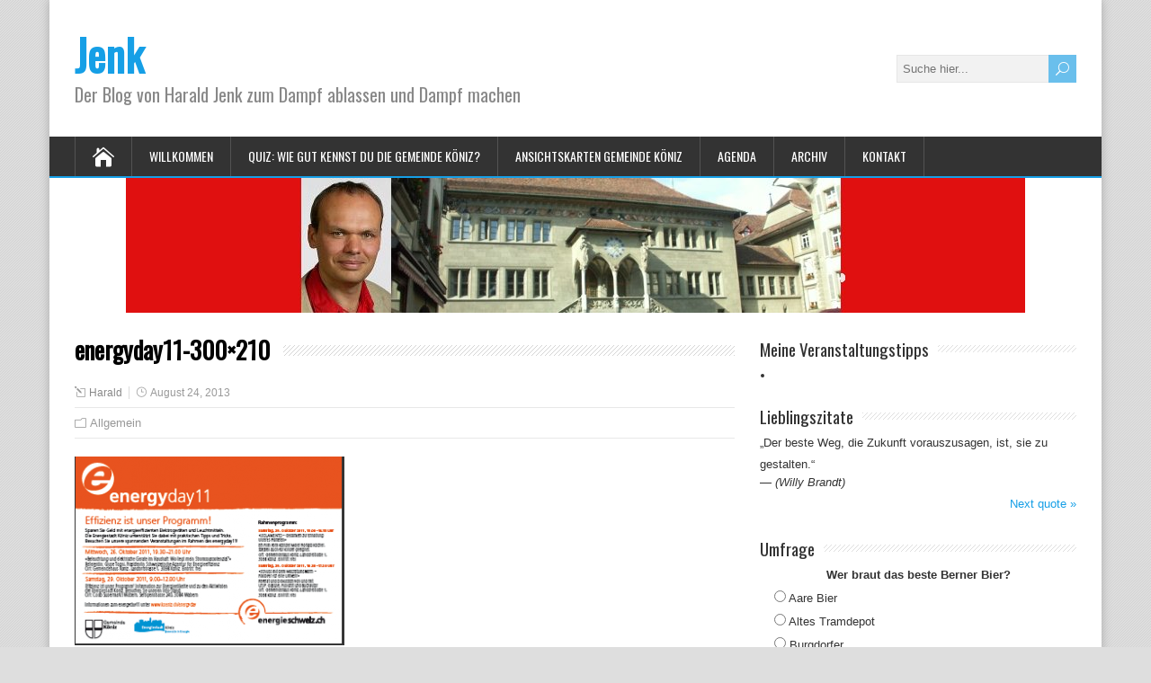

--- FILE ---
content_type: text/html; charset=UTF-8
request_url: https://www.jenk.ch/energyday-koeniz-urs-gasche/energyday11-300x210/
body_size: 15265
content:
<!DOCTYPE html>
<!--[if IE 7]>
<html class="ie ie7" lang="de">
<![endif]-->
<!--[if IE 8]>
<html class="ie ie8" lang="de">
<![endif]-->
<!--[if !(IE 7) | !(IE 8)  ]><!-->
<html lang="de">
<!--<![endif]-->
<head>
  <meta charset="UTF-8" /> 
  <meta name="viewport" content="width=device-width" />  
  
  <link rel="pingback" href="https://www.jenk.ch/wordpress/xmlrpc.php">
<meta name='robots' content='index, follow, max-image-preview:large, max-snippet:-1, max-video-preview:-1' />
	<style>img:is([sizes="auto" i], [sizes^="auto," i]) { contain-intrinsic-size: 3000px 1500px }</style>
	
	<!-- This site is optimized with the Yoast SEO plugin v25.7 - https://yoast.com/wordpress/plugins/seo/ -->
	<title>energyday11-300x210 - Jenk</title>
	<link rel="canonical" href="https://www.jenk.ch/energyday-koeniz-urs-gasche/energyday11-300x210/" />
	<meta property="og:locale" content="de_DE" />
	<meta property="og:type" content="article" />
	<meta property="og:title" content="energyday11-300x210 - Jenk" />
	<meta property="og:url" content="https://www.jenk.ch/energyday-koeniz-urs-gasche/energyday11-300x210/" />
	<meta property="og:site_name" content="Jenk" />
	<meta property="og:image" content="https://www.jenk.ch/energyday-koeniz-urs-gasche/energyday11-300x210" />
	<meta property="og:image:width" content="300" />
	<meta property="og:image:height" content="210" />
	<meta property="og:image:type" content="image/png" />
	<script type="application/ld+json" class="yoast-schema-graph">{"@context":"https://schema.org","@graph":[{"@type":"WebPage","@id":"https://www.jenk.ch/energyday-koeniz-urs-gasche/energyday11-300x210/","url":"https://www.jenk.ch/energyday-koeniz-urs-gasche/energyday11-300x210/","name":"energyday11-300x210 - Jenk","isPartOf":{"@id":"https://www.jenk.ch/#website"},"primaryImageOfPage":{"@id":"https://www.jenk.ch/energyday-koeniz-urs-gasche/energyday11-300x210/#primaryimage"},"image":{"@id":"https://www.jenk.ch/energyday-koeniz-urs-gasche/energyday11-300x210/#primaryimage"},"thumbnailUrl":"https://www.jenk.ch/wordpress/wp-content/uploads/energyday11-300x210.png","datePublished":"2013-08-24T11:23:27+00:00","breadcrumb":{"@id":"https://www.jenk.ch/energyday-koeniz-urs-gasche/energyday11-300x210/#breadcrumb"},"inLanguage":"de","potentialAction":[{"@type":"ReadAction","target":["https://www.jenk.ch/energyday-koeniz-urs-gasche/energyday11-300x210/"]}]},{"@type":"ImageObject","inLanguage":"de","@id":"https://www.jenk.ch/energyday-koeniz-urs-gasche/energyday11-300x210/#primaryimage","url":"https://www.jenk.ch/wordpress/wp-content/uploads/energyday11.png","contentUrl":"https://www.jenk.ch/wordpress/wp-content/uploads/energyday11.png","width":307,"height":215},{"@type":"BreadcrumbList","@id":"https://www.jenk.ch/energyday-koeniz-urs-gasche/energyday11-300x210/#breadcrumb","itemListElement":[{"@type":"ListItem","position":1,"name":"Home","item":"https://www.jenk.ch/"},{"@type":"ListItem","position":2,"name":"EnergyDay in Köniz und Wabern","item":"https://www.jenk.ch/energyday-koeniz-urs-gasche/"},{"@type":"ListItem","position":3,"name":"energyday11-300&#215;210"}]},{"@type":"WebSite","@id":"https://www.jenk.ch/#website","url":"https://www.jenk.ch/","name":"Jenk","description":"Der Blog von Harald Jenk zum Dampf ablassen und Dampf machen","potentialAction":[{"@type":"SearchAction","target":{"@type":"EntryPoint","urlTemplate":"https://www.jenk.ch/?s={search_term_string}"},"query-input":{"@type":"PropertyValueSpecification","valueRequired":true,"valueName":"search_term_string"}}],"inLanguage":"de"}]}</script>
	<!-- / Yoast SEO plugin. -->


<link rel='dns-prefetch' href='//fonts.googleapis.com' />
<link rel="alternate" type="application/rss+xml" title="Jenk &raquo; Feed" href="https://www.jenk.ch/feed/" />
<link rel="alternate" type="application/rss+xml" title="Jenk &raquo; Kommentar-Feed" href="https://www.jenk.ch/comments/feed/" />
<link rel="alternate" type="application/rss+xml" title="Jenk &raquo; energyday11-300&#215;210 Kommentar-Feed" href="https://www.jenk.ch/energyday-koeniz-urs-gasche/energyday11-300x210/feed/" />
<script type="text/javascript">
/* <![CDATA[ */
window._wpemojiSettings = {"baseUrl":"https:\/\/s.w.org\/images\/core\/emoji\/16.0.1\/72x72\/","ext":".png","svgUrl":"https:\/\/s.w.org\/images\/core\/emoji\/16.0.1\/svg\/","svgExt":".svg","source":{"concatemoji":"https:\/\/www.jenk.ch\/wordpress\/wp-includes\/js\/wp-emoji-release.min.js?ver=6.8.3"}};
/*! This file is auto-generated */
!function(s,n){var o,i,e;function c(e){try{var t={supportTests:e,timestamp:(new Date).valueOf()};sessionStorage.setItem(o,JSON.stringify(t))}catch(e){}}function p(e,t,n){e.clearRect(0,0,e.canvas.width,e.canvas.height),e.fillText(t,0,0);var t=new Uint32Array(e.getImageData(0,0,e.canvas.width,e.canvas.height).data),a=(e.clearRect(0,0,e.canvas.width,e.canvas.height),e.fillText(n,0,0),new Uint32Array(e.getImageData(0,0,e.canvas.width,e.canvas.height).data));return t.every(function(e,t){return e===a[t]})}function u(e,t){e.clearRect(0,0,e.canvas.width,e.canvas.height),e.fillText(t,0,0);for(var n=e.getImageData(16,16,1,1),a=0;a<n.data.length;a++)if(0!==n.data[a])return!1;return!0}function f(e,t,n,a){switch(t){case"flag":return n(e,"\ud83c\udff3\ufe0f\u200d\u26a7\ufe0f","\ud83c\udff3\ufe0f\u200b\u26a7\ufe0f")?!1:!n(e,"\ud83c\udde8\ud83c\uddf6","\ud83c\udde8\u200b\ud83c\uddf6")&&!n(e,"\ud83c\udff4\udb40\udc67\udb40\udc62\udb40\udc65\udb40\udc6e\udb40\udc67\udb40\udc7f","\ud83c\udff4\u200b\udb40\udc67\u200b\udb40\udc62\u200b\udb40\udc65\u200b\udb40\udc6e\u200b\udb40\udc67\u200b\udb40\udc7f");case"emoji":return!a(e,"\ud83e\udedf")}return!1}function g(e,t,n,a){var r="undefined"!=typeof WorkerGlobalScope&&self instanceof WorkerGlobalScope?new OffscreenCanvas(300,150):s.createElement("canvas"),o=r.getContext("2d",{willReadFrequently:!0}),i=(o.textBaseline="top",o.font="600 32px Arial",{});return e.forEach(function(e){i[e]=t(o,e,n,a)}),i}function t(e){var t=s.createElement("script");t.src=e,t.defer=!0,s.head.appendChild(t)}"undefined"!=typeof Promise&&(o="wpEmojiSettingsSupports",i=["flag","emoji"],n.supports={everything:!0,everythingExceptFlag:!0},e=new Promise(function(e){s.addEventListener("DOMContentLoaded",e,{once:!0})}),new Promise(function(t){var n=function(){try{var e=JSON.parse(sessionStorage.getItem(o));if("object"==typeof e&&"number"==typeof e.timestamp&&(new Date).valueOf()<e.timestamp+604800&&"object"==typeof e.supportTests)return e.supportTests}catch(e){}return null}();if(!n){if("undefined"!=typeof Worker&&"undefined"!=typeof OffscreenCanvas&&"undefined"!=typeof URL&&URL.createObjectURL&&"undefined"!=typeof Blob)try{var e="postMessage("+g.toString()+"("+[JSON.stringify(i),f.toString(),p.toString(),u.toString()].join(",")+"));",a=new Blob([e],{type:"text/javascript"}),r=new Worker(URL.createObjectURL(a),{name:"wpTestEmojiSupports"});return void(r.onmessage=function(e){c(n=e.data),r.terminate(),t(n)})}catch(e){}c(n=g(i,f,p,u))}t(n)}).then(function(e){for(var t in e)n.supports[t]=e[t],n.supports.everything=n.supports.everything&&n.supports[t],"flag"!==t&&(n.supports.everythingExceptFlag=n.supports.everythingExceptFlag&&n.supports[t]);n.supports.everythingExceptFlag=n.supports.everythingExceptFlag&&!n.supports.flag,n.DOMReady=!1,n.readyCallback=function(){n.DOMReady=!0}}).then(function(){return e}).then(function(){var e;n.supports.everything||(n.readyCallback(),(e=n.source||{}).concatemoji?t(e.concatemoji):e.wpemoji&&e.twemoji&&(t(e.twemoji),t(e.wpemoji)))}))}((window,document),window._wpemojiSettings);
/* ]]> */
</script>
<style id='wp-emoji-styles-inline-css' type='text/css'>

	img.wp-smiley, img.emoji {
		display: inline !important;
		border: none !important;
		box-shadow: none !important;
		height: 1em !important;
		width: 1em !important;
		margin: 0 0.07em !important;
		vertical-align: -0.1em !important;
		background: none !important;
		padding: 0 !important;
	}
</style>
<link rel='stylesheet' id='wp-block-library-css' href='https://www.jenk.ch/wordpress/wp-includes/css/dist/block-library/style.min.css?ver=6.8.3' type='text/css' media='all' />
<style id='classic-theme-styles-inline-css' type='text/css'>
/*! This file is auto-generated */
.wp-block-button__link{color:#fff;background-color:#32373c;border-radius:9999px;box-shadow:none;text-decoration:none;padding:calc(.667em + 2px) calc(1.333em + 2px);font-size:1.125em}.wp-block-file__button{background:#32373c;color:#fff;text-decoration:none}
</style>
<link rel='stylesheet' id='quotescollection-block-quotes-css' href='https://www.jenk.ch/wordpress/wp-content/plugins/quotes-collection/blocks/quotes/style.css?ver=1670066302' type='text/css' media='all' />
<link rel='stylesheet' id='quotescollection-block-random-quote-css' href='https://www.jenk.ch/wordpress/wp-content/plugins/quotes-collection/blocks/random-quote/style.css?ver=1670066303' type='text/css' media='all' />
<style id='global-styles-inline-css' type='text/css'>
:root{--wp--preset--aspect-ratio--square: 1;--wp--preset--aspect-ratio--4-3: 4/3;--wp--preset--aspect-ratio--3-4: 3/4;--wp--preset--aspect-ratio--3-2: 3/2;--wp--preset--aspect-ratio--2-3: 2/3;--wp--preset--aspect-ratio--16-9: 16/9;--wp--preset--aspect-ratio--9-16: 9/16;--wp--preset--color--black: #000000;--wp--preset--color--cyan-bluish-gray: #abb8c3;--wp--preset--color--white: #ffffff;--wp--preset--color--pale-pink: #f78da7;--wp--preset--color--vivid-red: #cf2e2e;--wp--preset--color--luminous-vivid-orange: #ff6900;--wp--preset--color--luminous-vivid-amber: #fcb900;--wp--preset--color--light-green-cyan: #7bdcb5;--wp--preset--color--vivid-green-cyan: #00d084;--wp--preset--color--pale-cyan-blue: #8ed1fc;--wp--preset--color--vivid-cyan-blue: #0693e3;--wp--preset--color--vivid-purple: #9b51e0;--wp--preset--gradient--vivid-cyan-blue-to-vivid-purple: linear-gradient(135deg,rgba(6,147,227,1) 0%,rgb(155,81,224) 100%);--wp--preset--gradient--light-green-cyan-to-vivid-green-cyan: linear-gradient(135deg,rgb(122,220,180) 0%,rgb(0,208,130) 100%);--wp--preset--gradient--luminous-vivid-amber-to-luminous-vivid-orange: linear-gradient(135deg,rgba(252,185,0,1) 0%,rgba(255,105,0,1) 100%);--wp--preset--gradient--luminous-vivid-orange-to-vivid-red: linear-gradient(135deg,rgba(255,105,0,1) 0%,rgb(207,46,46) 100%);--wp--preset--gradient--very-light-gray-to-cyan-bluish-gray: linear-gradient(135deg,rgb(238,238,238) 0%,rgb(169,184,195) 100%);--wp--preset--gradient--cool-to-warm-spectrum: linear-gradient(135deg,rgb(74,234,220) 0%,rgb(151,120,209) 20%,rgb(207,42,186) 40%,rgb(238,44,130) 60%,rgb(251,105,98) 80%,rgb(254,248,76) 100%);--wp--preset--gradient--blush-light-purple: linear-gradient(135deg,rgb(255,206,236) 0%,rgb(152,150,240) 100%);--wp--preset--gradient--blush-bordeaux: linear-gradient(135deg,rgb(254,205,165) 0%,rgb(254,45,45) 50%,rgb(107,0,62) 100%);--wp--preset--gradient--luminous-dusk: linear-gradient(135deg,rgb(255,203,112) 0%,rgb(199,81,192) 50%,rgb(65,88,208) 100%);--wp--preset--gradient--pale-ocean: linear-gradient(135deg,rgb(255,245,203) 0%,rgb(182,227,212) 50%,rgb(51,167,181) 100%);--wp--preset--gradient--electric-grass: linear-gradient(135deg,rgb(202,248,128) 0%,rgb(113,206,126) 100%);--wp--preset--gradient--midnight: linear-gradient(135deg,rgb(2,3,129) 0%,rgb(40,116,252) 100%);--wp--preset--font-size--small: 13px;--wp--preset--font-size--medium: 20px;--wp--preset--font-size--large: 36px;--wp--preset--font-size--x-large: 42px;--wp--preset--spacing--20: 0.44rem;--wp--preset--spacing--30: 0.67rem;--wp--preset--spacing--40: 1rem;--wp--preset--spacing--50: 1.5rem;--wp--preset--spacing--60: 2.25rem;--wp--preset--spacing--70: 3.38rem;--wp--preset--spacing--80: 5.06rem;--wp--preset--shadow--natural: 6px 6px 9px rgba(0, 0, 0, 0.2);--wp--preset--shadow--deep: 12px 12px 50px rgba(0, 0, 0, 0.4);--wp--preset--shadow--sharp: 6px 6px 0px rgba(0, 0, 0, 0.2);--wp--preset--shadow--outlined: 6px 6px 0px -3px rgba(255, 255, 255, 1), 6px 6px rgba(0, 0, 0, 1);--wp--preset--shadow--crisp: 6px 6px 0px rgba(0, 0, 0, 1);}:where(.is-layout-flex){gap: 0.5em;}:where(.is-layout-grid){gap: 0.5em;}body .is-layout-flex{display: flex;}.is-layout-flex{flex-wrap: wrap;align-items: center;}.is-layout-flex > :is(*, div){margin: 0;}body .is-layout-grid{display: grid;}.is-layout-grid > :is(*, div){margin: 0;}:where(.wp-block-columns.is-layout-flex){gap: 2em;}:where(.wp-block-columns.is-layout-grid){gap: 2em;}:where(.wp-block-post-template.is-layout-flex){gap: 1.25em;}:where(.wp-block-post-template.is-layout-grid){gap: 1.25em;}.has-black-color{color: var(--wp--preset--color--black) !important;}.has-cyan-bluish-gray-color{color: var(--wp--preset--color--cyan-bluish-gray) !important;}.has-white-color{color: var(--wp--preset--color--white) !important;}.has-pale-pink-color{color: var(--wp--preset--color--pale-pink) !important;}.has-vivid-red-color{color: var(--wp--preset--color--vivid-red) !important;}.has-luminous-vivid-orange-color{color: var(--wp--preset--color--luminous-vivid-orange) !important;}.has-luminous-vivid-amber-color{color: var(--wp--preset--color--luminous-vivid-amber) !important;}.has-light-green-cyan-color{color: var(--wp--preset--color--light-green-cyan) !important;}.has-vivid-green-cyan-color{color: var(--wp--preset--color--vivid-green-cyan) !important;}.has-pale-cyan-blue-color{color: var(--wp--preset--color--pale-cyan-blue) !important;}.has-vivid-cyan-blue-color{color: var(--wp--preset--color--vivid-cyan-blue) !important;}.has-vivid-purple-color{color: var(--wp--preset--color--vivid-purple) !important;}.has-black-background-color{background-color: var(--wp--preset--color--black) !important;}.has-cyan-bluish-gray-background-color{background-color: var(--wp--preset--color--cyan-bluish-gray) !important;}.has-white-background-color{background-color: var(--wp--preset--color--white) !important;}.has-pale-pink-background-color{background-color: var(--wp--preset--color--pale-pink) !important;}.has-vivid-red-background-color{background-color: var(--wp--preset--color--vivid-red) !important;}.has-luminous-vivid-orange-background-color{background-color: var(--wp--preset--color--luminous-vivid-orange) !important;}.has-luminous-vivid-amber-background-color{background-color: var(--wp--preset--color--luminous-vivid-amber) !important;}.has-light-green-cyan-background-color{background-color: var(--wp--preset--color--light-green-cyan) !important;}.has-vivid-green-cyan-background-color{background-color: var(--wp--preset--color--vivid-green-cyan) !important;}.has-pale-cyan-blue-background-color{background-color: var(--wp--preset--color--pale-cyan-blue) !important;}.has-vivid-cyan-blue-background-color{background-color: var(--wp--preset--color--vivid-cyan-blue) !important;}.has-vivid-purple-background-color{background-color: var(--wp--preset--color--vivid-purple) !important;}.has-black-border-color{border-color: var(--wp--preset--color--black) !important;}.has-cyan-bluish-gray-border-color{border-color: var(--wp--preset--color--cyan-bluish-gray) !important;}.has-white-border-color{border-color: var(--wp--preset--color--white) !important;}.has-pale-pink-border-color{border-color: var(--wp--preset--color--pale-pink) !important;}.has-vivid-red-border-color{border-color: var(--wp--preset--color--vivid-red) !important;}.has-luminous-vivid-orange-border-color{border-color: var(--wp--preset--color--luminous-vivid-orange) !important;}.has-luminous-vivid-amber-border-color{border-color: var(--wp--preset--color--luminous-vivid-amber) !important;}.has-light-green-cyan-border-color{border-color: var(--wp--preset--color--light-green-cyan) !important;}.has-vivid-green-cyan-border-color{border-color: var(--wp--preset--color--vivid-green-cyan) !important;}.has-pale-cyan-blue-border-color{border-color: var(--wp--preset--color--pale-cyan-blue) !important;}.has-vivid-cyan-blue-border-color{border-color: var(--wp--preset--color--vivid-cyan-blue) !important;}.has-vivid-purple-border-color{border-color: var(--wp--preset--color--vivid-purple) !important;}.has-vivid-cyan-blue-to-vivid-purple-gradient-background{background: var(--wp--preset--gradient--vivid-cyan-blue-to-vivid-purple) !important;}.has-light-green-cyan-to-vivid-green-cyan-gradient-background{background: var(--wp--preset--gradient--light-green-cyan-to-vivid-green-cyan) !important;}.has-luminous-vivid-amber-to-luminous-vivid-orange-gradient-background{background: var(--wp--preset--gradient--luminous-vivid-amber-to-luminous-vivid-orange) !important;}.has-luminous-vivid-orange-to-vivid-red-gradient-background{background: var(--wp--preset--gradient--luminous-vivid-orange-to-vivid-red) !important;}.has-very-light-gray-to-cyan-bluish-gray-gradient-background{background: var(--wp--preset--gradient--very-light-gray-to-cyan-bluish-gray) !important;}.has-cool-to-warm-spectrum-gradient-background{background: var(--wp--preset--gradient--cool-to-warm-spectrum) !important;}.has-blush-light-purple-gradient-background{background: var(--wp--preset--gradient--blush-light-purple) !important;}.has-blush-bordeaux-gradient-background{background: var(--wp--preset--gradient--blush-bordeaux) !important;}.has-luminous-dusk-gradient-background{background: var(--wp--preset--gradient--luminous-dusk) !important;}.has-pale-ocean-gradient-background{background: var(--wp--preset--gradient--pale-ocean) !important;}.has-electric-grass-gradient-background{background: var(--wp--preset--gradient--electric-grass) !important;}.has-midnight-gradient-background{background: var(--wp--preset--gradient--midnight) !important;}.has-small-font-size{font-size: var(--wp--preset--font-size--small) !important;}.has-medium-font-size{font-size: var(--wp--preset--font-size--medium) !important;}.has-large-font-size{font-size: var(--wp--preset--font-size--large) !important;}.has-x-large-font-size{font-size: var(--wp--preset--font-size--x-large) !important;}
:where(.wp-block-post-template.is-layout-flex){gap: 1.25em;}:where(.wp-block-post-template.is-layout-grid){gap: 1.25em;}
:where(.wp-block-columns.is-layout-flex){gap: 2em;}:where(.wp-block-columns.is-layout-grid){gap: 2em;}
:root :where(.wp-block-pullquote){font-size: 1.5em;line-height: 1.6;}
</style>
<link rel='stylesheet' id='contact-form-7-css' href='https://www.jenk.ch/wordpress/wp-content/plugins/contact-form-7/includes/css/styles.css?ver=6.1.1' type='text/css' media='all' />
<link rel='stylesheet' id='related-posts-by-taxonomy-css' href='https://www.jenk.ch/wordpress/wp-content/plugins/related-posts-by-taxonomy/includes/assets/css/styles.css?ver=6.8.3' type='text/css' media='all' />
<link rel='stylesheet' id='wp-polls-css' href='https://www.jenk.ch/wordpress/wp-content/plugins/wp-polls/polls-css.css?ver=2.77.3' type='text/css' media='all' />
<style id='wp-polls-inline-css' type='text/css'>
.wp-polls .pollbar {
	margin: 1px;
	font-size: 6px;
	line-height: 8px;
	height: 8px;
	background-image: url('https://www.jenk.ch/wordpress/wp-content/plugins/wp-polls/images/default/pollbg.gif');
	border: 1px solid #c8c8c8;
}

</style>
<link rel='stylesheet' id='quotescollection-css' href='https://www.jenk.ch/wordpress/wp-content/plugins/quotes-collection/css/quotes-collection.css?ver=2.5.2' type='text/css' media='all' />
<link rel='stylesheet' id='happenstance-style-css' href='https://www.jenk.ch/wordpress/wp-content/themes/happenstance/style.css?ver=6.8.3' type='text/css' media='all' />
<link rel='stylesheet' id='happenstance-elegantfont-css' href='https://www.jenk.ch/wordpress/wp-content/themes/happenstance/css/elegantfont.css?ver=6.8.3' type='text/css' media='all' />
<link rel='stylesheet' id='happenstance-google-font-default-css' href='//fonts.googleapis.com/css?family=Oswald&#038;subset=latin%2Clatin-ext&#038;ver=6.8.3' type='text/css' media='all' />
<link rel='stylesheet' id='dashicons-css' href='https://www.jenk.ch/wordpress/wp-includes/css/dashicons.min.css?ver=6.8.3' type='text/css' media='all' />
<link rel='stylesheet' id='my-calendar-lists-css' href='https://www.jenk.ch/wordpress/wp-content/plugins/my-calendar/css/list-presets.css?ver=3.6.12' type='text/css' media='all' />
<link rel='stylesheet' id='my-calendar-reset-css' href='https://www.jenk.ch/wordpress/wp-content/plugins/my-calendar/css/reset.css?ver=3.6.12' type='text/css' media='all' />
<style id='my-calendar-reset-inline-css' type='text/css'>

/* Styles by My Calendar - Joe Dolson https://www.joedolson.com/ */

.my-calendar-modal .event-title svg { background-color: #ffffcc; padding: 3px; }
.mc-main .mc_general .event-title, .mc-main .mc_general .event-title a { background: #ffffcc !important; color: #000000 !important; }
.mc-main .mc_general .event-title button { background: #ffffcc !important; color: #000000 !important; }
.mc-main .mc_general .event-title a:hover, .mc-main .mc_general .event-title a:focus { background: #ffffff !important;}
.mc-main .mc_general .event-title button:hover, .mc-main .mc_general .event-title button:focus { background: #ffffff !important;}
.mc-main, .mc-event, .my-calendar-modal, .my-calendar-modal-overlay, .mc-event-list {--close-button: #b32d2e; --search-highlight-bg: #f5e6ab; --navbar-background: transparent; --nav-button-bg: #fff; --nav-button-color: #313233; --nav-button-border: #313233; --nav-input-border: #313233; --nav-input-background: #fff; --nav-input-color: #313233; --grid-cell-border: #0000001f; --grid-header-border: #313233; --grid-header-color: #313233; --grid-weekend-color: #313233; --grid-header-bg: transparent; --grid-weekend-bg: transparent; --grid-cell-background: transparent; --current-day-border: #313233; --current-day-color: #313233; --current-day-bg: transparent; --date-has-events-bg: #313233; --date-has-events-color: #f6f7f7; --primary-dark: #313233; --primary-light: #f6f7f7; --secondary-light: #fff; --secondary-dark: #000; --highlight-dark: #646970; --highlight-light: #f0f0f1; --calendar-heading: clamp( 1.125rem, 24px, 2.5rem ); --event-title: clamp( 1.25rem, 24px, 2.5rem ); --grid-date: 16px; --grid-date-heading: clamp( .75rem, 16px, 1.5rem ); --modal-title: 1.5rem; --navigation-controls: clamp( .75rem, 16px, 1.5rem ); --card-heading: 1.125rem; --list-date: 1.25rem; --author-card: clamp( .75rem, 14px, 1.5rem); --single-event-title: clamp( 1.25rem, 24px, 2.5rem ); --mini-time-text: clamp( .75rem, 14px 1.25rem ); --list-event-date: 1.25rem; --list-event-title: 1.2rem; --grid-max-width: 1260px; --list-preset-border-color: #000000; --list-preset-stripe-background: rgba( 0,0,0,.04 ); --list-preset-date-badge-background: #000; --list-preset-date-badge-color: #fff; --list-preset-background: transparent; --category-mc_general: #ffffcc; }
</style>
<script type="text/javascript" src="https://www.jenk.ch/wordpress/wp-includes/js/jquery/jquery.min.js?ver=3.7.1" id="jquery-core-js"></script>
<script type="text/javascript" src="https://www.jenk.ch/wordpress/wp-includes/js/jquery/jquery-migrate.min.js?ver=3.4.1" id="jquery-migrate-js"></script>
<script type="text/javascript" id="quotescollection-js-extra">
/* <![CDATA[ */
var quotescollectionAjax = {"ajaxUrl":"https:\/\/www.jenk.ch\/wordpress\/wp-admin\/admin-ajax.php","nonce":"185455750b","nextQuote":"Next quote \u00bb","loading":"Loading...","error":"Error getting quote","autoRefreshMax":"20","autoRefreshCount":"0"};
/* ]]> */
</script>
<script type="text/javascript" src="https://www.jenk.ch/wordpress/wp-content/plugins/quotes-collection/js/quotes-collection.js?ver=2.5.2" id="quotescollection-js"></script>
<!--[if lt IE 9]>
<script type="text/javascript" src="https://www.jenk.ch/wordpress/wp-content/themes/happenstance/js/html5.js?ver=3.6" id="happenstance-html5-ie-js"></script>
<![endif]-->
<script type="text/javascript" src="https://www.jenk.ch/wordpress/wp-content/plugins/google-analyticator/external-tracking.min.js?ver=6.5.4" id="ga-external-tracking-js"></script>
<link rel="https://api.w.org/" href="https://www.jenk.ch/wp-json/" /><link rel="alternate" title="JSON" type="application/json" href="https://www.jenk.ch/wp-json/wp/v2/media/24449" /><link rel="EditURI" type="application/rsd+xml" title="RSD" href="https://www.jenk.ch/wordpress/xmlrpc.php?rsd" />
<meta name="generator" content="WordPress 6.8.3" />
<link rel='shortlink' href='https://www.jenk.ch/?p=24449' />
<link rel="alternate" title="oEmbed (JSON)" type="application/json+oembed" href="https://www.jenk.ch/wp-json/oembed/1.0/embed?url=https%3A%2F%2Fwww.jenk.ch%2Fenergyday-koeniz-urs-gasche%2Fenergyday11-300x210%2F" />
<link rel="alternate" title="oEmbed (XML)" type="text/xml+oembed" href="https://www.jenk.ch/wp-json/oembed/1.0/embed?url=https%3A%2F%2Fwww.jenk.ch%2Fenergyday-koeniz-urs-gasche%2Fenergyday11-300x210%2F&#038;format=xml" />
<!--[if IE]>
<style type="text/css" media="screen">
#container-shadow {
        behavior: url("https://www.jenk.ch/wordpress/wp-content/themes/happenstance/css/pie/PIE.php");
        zoom: 1;
}
</style>
<![endif]-->
<style type="text/css">.recentcomments a{display:inline !important;padding:0 !important;margin:0 !important;}</style><script type="text/javascript" src="https://www.jenk.ch/wordpress/wp-content/plugins/si-captcha-for-wordpress/captcha/si_captcha.js?ver=1768641633"></script>
<!-- begin SI CAPTCHA Anti-Spam - login/register form style -->
<style type="text/css">
.si_captcha_small { width:175px; height:45px; padding-top:10px; padding-bottom:10px; }
.si_captcha_large { width:250px; height:60px; padding-top:10px; padding-bottom:10px; }
img#si_image_com { border-style:none; margin:0; padding-right:5px; float:left; }
img#si_image_reg { border-style:none; margin:0; padding-right:5px; float:left; }
img#si_image_log { border-style:none; margin:0; padding-right:5px; float:left; }
img#si_image_side_login { border-style:none; margin:0; padding-right:5px; float:left; }
img#si_image_checkout { border-style:none; margin:0; padding-right:5px; float:left; }
img#si_image_jetpack { border-style:none; margin:0; padding-right:5px; float:left; }
img#si_image_bbpress_topic { border-style:none; margin:0; padding-right:5px; float:left; }
.si_captcha_refresh { border-style:none; margin:0; vertical-align:bottom; }
div#si_captcha_input { display:block; padding-top:15px; padding-bottom:5px; }
label#si_captcha_code_label { margin:0; }
input#si_captcha_code_input { width:65px; }
p#si_captcha_code_p { clear: left; padding-top:10px; }
.si-captcha-jetpack-error { color:#DC3232; }
</style>
<!-- end SI CAPTCHA Anti-Spam - login/register form style -->
<!-- Google Analytics Tracking by Google Analyticator 6.5.4: http://www.videousermanuals.com/google-analyticator/ -->
<script type="text/javascript">
    var analyticsFileTypes = [''];
    var analyticsSnippet = 'disabled';
    var analyticsEventTracking = 'enabled';
</script>
<script type="text/javascript">
	(function(i,s,o,g,r,a,m){i['GoogleAnalyticsObject']=r;i[r]=i[r]||function(){
	(i[r].q=i[r].q||[]).push(arguments)},i[r].l=1*new Date();a=s.createElement(o),
	m=s.getElementsByTagName(o)[0];a.async=1;a.src=g;m.parentNode.insertBefore(a,m)
	})(window,document,'script','//www.google-analytics.com/analytics.js','ga');
	ga('create', 'UA-11242332-1', 'auto');
 
	ga('send', 'pageview');
</script>
  
</head> 
<body class="attachment wp-singular attachment-template-default single single-attachment postid-24449 attachmentid-24449 attachment-png wp-theme-happenstance metaslider-plugin" id="wrapper">
<div class="pattern"></div> 
   
<div id="container">
<div id="container-shadow">
  <header id="header">
    
    <div class="header-content-wrapper">
    <div class="header-content">
      <p class="site-title"><a href="https://www.jenk.ch/">Jenk</a></p>
      <p class="site-description">Der Blog von Harald Jenk zum Dampf ablassen und Dampf machen</p>
<form id="searchform" method="get" action="https://www.jenk.ch/">
  <div class="searchform-wrapper"><input type="text" value="" name="s" id="s" placeholder="Suche hier..." />
  <input type="submit" class="send icon_search" name="searchsubmit" value="&#x55;" /></div>
</form>    </div>
    </div>
  <div class="menu-box-container">
    <div class="menu-box-wrapper">
    <div class="menu-box">
      <a class="link-home" href="https://www.jenk.ch/"><i class="icon_house" aria-hidden="true"></i></a>
<div id="nav" class="menu"><ul>
<li class="page_item page-item-2 page_item_has_children"><a href="https://www.jenk.ch/impressum/">Willkommen</a>
<ul class='children'>
	<li class="page_item page-item-1838"><a href="https://www.jenk.ch/impressum/umfragenarchiv/">Umfragenarchiv</a></li>
	<li class="page_item page-item-44"><a href="https://www.jenk.ch/impressum/zur-person/">Zur Person</a></li>
	<li class="page_item page-item-2134 page_item_has_children"><a href="https://www.jenk.ch/impressum/positionen/">Standpunkte</a>
	<ul class='children'>
		<li class="page_item page-item-59"><a href="https://www.jenk.ch/impressum/positionen/vorstosse/">Vorstösse</a></li>
		<li class="page_item page-item-93"><a href="https://www.jenk.ch/impressum/positionen/kommissionen/">Kommissionen</a></li>
	</ul>
</li>
</ul>
</li>
<li class="page_item page-item-361"><a href="https://www.jenk.ch/quiz-gemeinde-koeniz/">Quiz: Wie gut kennst Du die Gemeinde Köniz?</a></li>
<li class="page_item page-item-289"><a href="https://www.jenk.ch/ansichtskarten-koeniz-liebefeld-wabern-gurten/">Ansichtskarten Gemeinde Köniz</a></li>
<li class="page_item page-item-32328"><a href="https://www.jenk.ch/agenda/">Agenda</a></li>
<li class="page_item page-item-16148 page_item_has_children"><a href="https://www.jenk.ch/archiv/">Archiv</a>
<ul class='children'>
	<li class="page_item page-item-10018 page_item_has_children"><a href="https://www.jenk.ch/archiv/mitdebattieren-im-grossen-rat/">Mitdebattieren im Grossen Rat</a>
	<ul class='children'>
		<li class="page_item page-item-10527 page_item_has_children"><a href="https://www.jenk.ch/archiv/mitdebattieren-im-grossen-rat/junisession-2011/">Junisession 2011</a>
		<ul class='children'>
			<li class="page_item page-item-10791"><a href="https://www.jenk.ch/archiv/mitdebattieren-im-grossen-rat/junisession-2011/einburgerungskurse-mit-standards/">Einbürgerungskurse mit Standards</a></li>
			<li class="page_item page-item-10529"><a href="https://www.jenk.ch/archiv/mitdebattieren-im-grossen-rat/junisession-2011/endlich-echter-wettbewerb-unter-den-notaren-im-kanton-bern/">Endlich echter Wettbewerb unter den Notaren im Kanton Bern</a></li>
			<li class="page_item page-item-10534"><a href="https://www.jenk.ch/archiv/mitdebattieren-im-grossen-rat/junisession-2011/gesamtkantonale-investitionsplanung/">Gesamtkantonale Investitionsplanung</a></li>
			<li class="page_item page-item-10797"><a href="https://www.jenk.ch/archiv/mitdebattieren-im-grossen-rat/junisession-2011/kein-qualitatsabbau-in-den-schulen-mit-heterogener-schulerschaft-im-zuge-der-integration/">Kein Qualitätsabbau in den Schulen mit heterogener Schülerschaft im Zuge der Integration</a></li>
			<li class="page_item page-item-10789"><a href="https://www.jenk.ch/archiv/mitdebattieren-im-grossen-rat/junisession-2011/keine-kopfbedeckungen-im-schulzimmer/">Keine Kopfbedeckungen im Schulzimmer!</a></li>
			<li class="page_item page-item-10805"><a href="https://www.jenk.ch/archiv/mitdebattieren-im-grossen-rat/junisession-2011/praxisnahe-handhabung-der-videouberwachung/">Praxisnahe Handhabung der Videoüberwachung</a></li>
			<li class="page_item page-item-10793"><a href="https://www.jenk.ch/archiv/mitdebattieren-im-grossen-rat/junisession-2011/selbsthilfe-vor-sozialhilfe/">Selbsthilfe vor Sozialhilfe</a></li>
			<li class="page_item page-item-10539"><a href="https://www.jenk.ch/archiv/mitdebattieren-im-grossen-rat/junisession-2011/sofortmassnahme-gegen-steigende-krankenkassenpramien-unterstutzung-zum-individuellen-kassenwechsel/">Sofortmassnahme gegen steigende Krankenkassenprämien: Unterstützung zum (individuellen) Kassenwechsel</a></li>
		</ul>
</li>
		<li class="page_item page-item-10021 page_item_has_children"><a href="https://www.jenk.ch/archiv/mitdebattieren-im-grossen-rat/marzsession-2011/">Märzsession 2011</a>
		<ul class='children'>
			<li class="page_item page-item-10034"><a href="https://www.jenk.ch/archiv/mitdebattieren-im-grossen-rat/marzsession-2011/motion-das-cassis-de-dijon-prinzip-durchlochert-das-schweizerische-qualitatsniveau/">Motion: Das Cassis-de-Dijon-Prinzip durchlöchert das schweizerische Qualitätsniveau!</a></li>
			<li class="page_item page-item-10036"><a href="https://www.jenk.ch/archiv/mitdebattieren-im-grossen-rat/marzsession-2011/motion-effizienz-durch-bundelung-der-suchthilfestrukturen-im-kanton-bern/">Motion: Effizienz durch Bündelung der Suchthilfestrukturen im Kanton Bern</a></li>
			<li class="page_item page-item-10043"><a href="https://www.jenk.ch/archiv/mitdebattieren-im-grossen-rat/marzsession-2011/motion-einfuhrung-der-basisstufe-sistieren-andere-massnahmen-im-volksschulbereich-priorisieren/">Motion: Einführung der Basisstufe sistieren &#8211; andere Massnahmen im Volksschulbereich priorisieren</a></li>
			<li class="page_item page-item-10055"><a href="https://www.jenk.ch/archiv/mitdebattieren-im-grossen-rat/marzsession-2011/motion-gesetzliche-grundlage-fur-eine-beteiligung-der-veranstalter-an-den-offentlichen-sicherheitskosten-bei-kommerziellen-grossveranstaltungen-insbesondere-im-sport/">Motion: Gesetzliche Grundlage für eine Beteiligung der Veranstalter an den öffentlichen Sicherheitskosten bei kommerziellen Grossveranstaltungen, insbesondere im Sport</a></li>
			<li class="page_item page-item-10038"><a href="https://www.jenk.ch/archiv/mitdebattieren-im-grossen-rat/marzsession-2011/motion-integration-von-menschen-mit-behinderung-in-der-arbeitswelt-und-entlastung-der-iv-geeignete-arbeitsplatze-anbieten-und-fordern/">Motion: Integration von Menschen mit Behinderung in der Arbeitswelt und Entlastung der IV &#8211; Geeignete Arbeitsplätze anbieten und fördern</a></li>
			<li class="page_item page-item-10057"><a href="https://www.jenk.ch/archiv/mitdebattieren-im-grossen-rat/marzsession-2011/motion-kantonaler-windrichtplan/">Motion: Kantonaler Windrichtplan</a></li>
			<li class="page_item page-item-10059"><a href="https://www.jenk.ch/archiv/mitdebattieren-im-grossen-rat/marzsession-2011/motion-keine-neuverschuldung-im-kanton-bern/">Motion: Keine Neuverschuldung im Kanton Bern</a></li>
			<li class="page_item page-item-10048"><a href="https://www.jenk.ch/archiv/mitdebattieren-im-grossen-rat/marzsession-2011/motion-lehrer-und-lehrerinnenmangel-im-kanton-bern-wie-kann-dieser-verhindert-werden/">Motion: Lehrer- und Lehrerinnenmangel im Kanton Bern &#8211; Wie kann dieser verhindert werden?</a></li>
			<li class="page_item page-item-10050"><a href="https://www.jenk.ch/archiv/mitdebattieren-im-grossen-rat/marzsession-2011/motion-multicheck-uberwalzung-der-kosten-ist-ungerecht-und-verletzt-geltendes-recht/">Motion: Multicheck &#8211; Überwälzung der Kosten ist ungerecht und verletzt geltendes Recht</a></li>
			<li class="page_item page-item-10052"><a href="https://www.jenk.ch/archiv/mitdebattieren-im-grossen-rat/marzsession-2011/motion-sport-und-bewegung-in-der-schule-klare-ziele-furs-velofahren/">Motion: Sport und Bewegung in der Schule: Klare Ziele fürs Velofahren</a></li>
			<li class="page_item page-item-10023"><a href="https://www.jenk.ch/archiv/mitdebattieren-im-grossen-rat/marzsession-2011/motion-verbot-uberparteilicher-listenverbindungen/">Motion: Verbot überparteilicher Listenverbindungen</a></li>
			<li class="page_item page-item-10041"><a href="https://www.jenk.ch/archiv/mitdebattieren-im-grossen-rat/marzsession-2011/zustandekommen-der-neuen-kulturvertrage-in-der-region-bern-mittelland-absichern/">Motion: Zustandekommen der neuen Kulturverträge in der Region Bern Mittelland absichern</a></li>
			<li class="page_item page-item-10027"><a href="https://www.jenk.ch/archiv/mitdebattieren-im-grossen-rat/marzsession-2011/postulat-achtung-fertig-frauen-los-der-14-juni-2011-und-der-kanton-bern/">Postulat: Achtung. Fertig. Frauen los! Der 14. Juni 2011 und der Kanton Bern</a></li>
		</ul>
</li>
	</ul>
</li>
	<li class="page_item page-item-6962 page_item_has_children"><a href="https://www.jenk.ch/archiv/nationalratswahlen-und-standeratswahlen-2011-im-kanton-bern/">Nationalratswahlen und Ständeratswahlen 2011 im Kanton Bern</a>
	<ul class='children'>
		<li class="page_item page-item-6977"><a href="https://www.jenk.ch/archiv/nationalratswahlen-und-standeratswahlen-2011-im-kanton-bern/sp-kandidierende-nationalratswahlen-2011-kanton-bern/">SP: Kandidierende Nationalratswahlen 2011 Kanton Bern</a></li>
		<li class="page_item page-item-12361"><a href="https://www.jenk.ch/archiv/nationalratswahlen-und-standeratswahlen-2011-im-kanton-bern/juso-und-seconds-plus-juso-und-seconds-plus-kandidierende-nationalratswahlen-kanton-bern/">JUSO und Second@s Plus / JUSO und Second@s Plus Kandidierende Nationalratswahlen Kanton Bern</a></li>
		<li class="page_item page-item-6979"><a href="https://www.jenk.ch/archiv/nationalratswahlen-und-standeratswahlen-2011-im-kanton-bern/svp-kandidierende-nationalratswahlen-2011-kanton-bern/">SVP: Kandidierende Nationalratswahlen 2011 Kanton Bern</a></li>
		<li class="page_item page-item-7221"><a href="https://www.jenk.ch/archiv/nationalratswahlen-und-standeratswahlen-2011-im-kanton-bern/fdp-kandidaten-nationalratswahlen-kanton-bern-2011/">FDP: Kandidierende Nationalratswahlen Kanton Bern 2011</a></li>
		<li class="page_item page-item-7229"><a href="https://www.jenk.ch/archiv/nationalratswahlen-und-standeratswahlen-2011-im-kanton-bern/grune-kandidierende-nationalratswahlen-kanton-bern-2011/">Grüne: Kandidierende Nationalratswahlen Kanton Bern 2011</a></li>
		<li class="page_item page-item-12499"><a href="https://www.jenk.ch/archiv/nationalratswahlen-und-standeratswahlen-2011-im-kanton-bern/gba-da-kandidierende-nationalratswahlen-2011/">GBA-DA: Kandidierende Nationalratswahlen 2011</a></li>
		<li class="page_item page-item-7223"><a href="https://www.jenk.ch/archiv/nationalratswahlen-und-standeratswahlen-2011-im-kanton-bern/evp-kandidierende-nationalratswahlen-kanton-bern-2011/">EVP: Kandidierende Nationalratswahlen Kanton Bern 2011</a></li>
		<li class="page_item page-item-7227"><a href="https://www.jenk.ch/archiv/nationalratswahlen-und-standeratswahlen-2011-im-kanton-bern/cvp-kandidierende-nationalratswahlen-kanton-bern-2011/">CVP: Kandidierende Nationalratswahlen Kanton Bern 2011</a></li>
		<li class="page_item page-item-7225"><a href="https://www.jenk.ch/archiv/nationalratswahlen-und-standeratswahlen-2011-im-kanton-bern/edu-kandidierende-nationalratswahlen-kanton-bern-2011/">EDU: Kandidierende Nationalratswahlen Kanton Bern 2011</a></li>
		<li class="page_item page-item-12355"><a href="https://www.jenk.ch/archiv/nationalratswahlen-und-standeratswahlen-2011-im-kanton-bern/sd-schweizer-demokraten-kandidaten-nationalratswahlen-kanton-bern/">SD Schweizer Demokraten Kandidaten Nationalratswahlen Kanton Bern</a></li>
		<li class="page_item page-item-7231"><a href="https://www.jenk.ch/archiv/nationalratswahlen-und-standeratswahlen-2011-im-kanton-bern/bdp-kandidierende-nationalratswahlen-kanton-bern-2011/">BDP: Kandidierende Nationalratswahlen Kanton Bern 2011</a></li>
		<li class="page_item page-item-12320"><a href="https://www.jenk.ch/archiv/nationalratswahlen-und-standeratswahlen-2011-im-kanton-bern/les-rauraques/">Les Rauraques</a></li>
		<li class="page_item page-item-12322"><a href="https://www.jenk.ch/archiv/nationalratswahlen-und-standeratswahlen-2011-im-kanton-bern/sozio-liberale-bewegung-mouvement-socio-liberal/">Sozio-Liberale Bewegung / Mouvement socio-libéral</a></li>
		<li class="page_item page-item-12329"><a href="https://www.jenk.ch/archiv/nationalratswahlen-und-standeratswahlen-2011-im-kanton-bern/pnos-partei-national-orientierter-schweizer-parti-des-suisses-nationalistes/">PNOS Partei national orientierter Schweizer / Parti des Suisses Nationalistes</a></li>
		<li class="page_item page-item-12332"><a href="https://www.jenk.ch/archiv/nationalratswahlen-und-standeratswahlen-2011-im-kanton-bern/parteifrei-ch/">parteifrei ch</a></li>
		<li class="page_item page-item-12336"><a href="https://www.jenk.ch/archiv/nationalratswahlen-und-standeratswahlen-2011-im-kanton-bern/liste-23-kanton-bern/">Liste 23</a></li>
		<li class="page_item page-item-7218"><a href="https://www.jenk.ch/archiv/nationalratswahlen-und-standeratswahlen-2011-im-kanton-bern/grunliberale-kandidierende-nationalratswahlen-kanton-bern-2011/">Grünliberale: Kandidierende Nationalratswahlen Kanton Bern 2011</a></li>
		<li class="page_item page-item-12340"><a href="https://www.jenk.ch/archiv/nationalratswahlen-und-standeratswahlen-2011-im-kanton-bern/jimy-hofer-plus/">Jimy Hofer plus</a></li>
		<li class="page_item page-item-7233"><a href="https://www.jenk.ch/archiv/nationalratswahlen-und-standeratswahlen-2011-im-kanton-bern/piratenpartei-kandidierende-nationalratswahlen-kanton-bern-2011/">Piratenpartei: Kandidierende Nationalratswahlen Kanton Bern 2011</a></li>
		<li class="page_item page-item-12345"><a href="https://www.jenk.ch/archiv/nationalratswahlen-und-standeratswahlen-2011-im-kanton-bern/alternative-linke-la-gauche/">Alternative Linke / La Gauche</a></li>
		<li class="page_item page-item-12349"><a href="https://www.jenk.ch/archiv/nationalratswahlen-und-standeratswahlen-2011-im-kanton-bern/pda-partei-der-arbeit/">PdA Partei der Arbeit</a></li>
		<li class="page_item page-item-12352"><a href="https://www.jenk.ch/archiv/nationalratswahlen-und-standeratswahlen-2011-im-kanton-bern/tierpartei/">Tierpartei</a></li>
	</ul>
</li>
</ul>
</li>
<li class="page_item page-item-1772"><a href="https://www.jenk.ch/kontakt/">Kontakt</a></li>
</ul></div>
    </div>
    </div>
  </div>
    
  <div class="header-image">
    <img class="header-img" src="https://www.jenk.ch/wordpress/wp-content/header-images/headerrh.jpg" alt="Jenk" />
  </div>
  </header> <!-- end of header -->
  <div id="wrapper-content">
  <div id="main-content">
  <div id="content">    <div class="content-headline">
      <h1 class="entry-headline"><span class="entry-headline-text">energyday11-300&#215;210</span></h1>
    </div>
    <p class="post-meta">
      <span class="post-info-author"><i class="icon_pencil-edit" aria-hidden="true"></i><a href="https://www.jenk.ch/author/cyklist/" title="Beiträge von Harald" rel="author">Harald</a></span>
      <span class="post-info-date"><i class="icon_clock_alt" aria-hidden="true"></i>August 24, 2013</span>
    </p>
    <div class="post-info">
      <p class="post-category"><span class="post-info-category"><i class="icon_folder-alt" aria-hidden="true"></i>Allgemein</span></p>
    </div>
    <div class="entry-content">
<p class="attachment"><a href='https://www.jenk.ch/wordpress/wp-content/uploads/energyday11-300x210.png'><img fetchpriority="high" decoding="async" width="300" height="210" src="https://www.jenk.ch/wordpress/wp-content/uploads/energyday11-300x210.png" class="attachment-medium size-medium" alt="" /></a></p>
<div id="happenstance-post-nav" class="navigation" role="navigation">
	<div class="nav-wrapper">
   </div>
</div>

<div id="comments" class="comments-area comments-area-post">

	
	
</div><!-- #comments .comments-area -->    </div>   
  </div> <!-- end of content -->
<aside id="sidebar">
<div id="my_calendar_upcoming_widget-3" class="sidebar-widget widget_my_calendar_upcoming_widget"> <p class="sidebar-headline"><span class="sidebar-headline-text">Meine Veranstaltungstipps</span></p><div class='mc-event-list-container'><ul id='upcoming-events-3bd33aceb6ceb6d2977d176aa81a20b7' class='mc-event-list no-events-fallback upcoming-events list-events'><li class=""></li></ul></div></div><div id="quotescollection-2" class="sidebar-widget widget_quotescollection"> <p class="sidebar-headline"><span class="sidebar-headline-text">Lieblingszitate</span></p>
<div class="quotescollection-quote-wrapper" id="w_quotescollection_2"><p>„Der beste Weg, die Zukunft vorauszusagen, ist, sie zu gestalten.“</p>
<div class="attribution">&mdash;&nbsp;<cite class="author">(Willy Brandt)</cite></div><script type="text/javascript">
var args_w_quotescollection_2 = {"instanceID":"w_quotescollection_2", "currQuoteID":4, "showAuthor":1, "showSource":0, "tags":"", "charLimit":500, "orderBy":"random", "ajaxRefresh":1, "autoRefresh":0, "dynamicFetch":0, "before":"", "after":"", "beforeAttribution":"&lt;div class=\&quot;attribution\&quot;&gt;&amp;mdash;&amp;nbsp;", "afterAttribution":"&lt;/div&gt;", };
<!--
document.write("<div class=\"navigation\"><div class=\"nav-next\"><a class=\"next-quote-link\" style=\"cursor:pointer;\" onclick=\"quotescollectionRefresh(args_w_quotescollection_2)\">Next quote »</a></div></div>")
//-->
</script>
</div></div><div id="polls-widget-3" class="sidebar-widget widget_polls-widget"> <p class="sidebar-headline"><span class="sidebar-headline-text">Umfrage</span></p><div id="polls-8" class="wp-polls">
	<form id="polls_form_8" class="wp-polls-form" action="/index.php" method="post">
		<p style="display: none;"><input type="hidden" id="poll_8_nonce" name="wp-polls-nonce" value="3d20608176" /></p>
		<p style="display: none;"><input type="hidden" name="poll_id" value="8" /></p>
		<p style="text-align: center;"><strong>Wer braut das beste Berner Bier?</strong></p><div id="polls-8-ans" class="wp-polls-ans"><ul class="wp-polls-ul">
		<li><input type="radio" id="poll-answer-41" name="poll_8" value="41" /> <label for="poll-answer-41">Aare Bier</label></li>
		<li><input type="radio" id="poll-answer-42" name="poll_8" value="42" /> <label for="poll-answer-42">Altes Tramdepot</label></li>
		<li><input type="radio" id="poll-answer-43" name="poll_8" value="43" /> <label for="poll-answer-43">Burgdorfer</label></li>
		<li><input type="radio" id="poll-answer-44" name="poll_8" value="44" /> <label for="poll-answer-44">Eggerbier</label></li>
		<li><input type="radio" id="poll-answer-45" name="poll_8" value="45" /> <label for="poll-answer-45">Egghubel</label></li>
		<li><input type="radio" id="poll-answer-46" name="poll_8" value="46" /> <label for="poll-answer-46">Eichelbräu</label></li>
		<li><input type="radio" id="poll-answer-47" name="poll_8" value="47" /> <label for="poll-answer-47">Felsenau</label></li>
		<li><input type="radio" id="poll-answer-48" name="poll_8" value="48" /> <label for="poll-answer-48">Hardeggerperle</label></li>
		<li><input type="radio" id="poll-answer-49" name="poll_8" value="49" /> <label for="poll-answer-49">Haslibier</label></li>
		<li><input type="radio" id="poll-answer-50" name="poll_8" value="50" /> <label for="poll-answer-50">Hohgant</label></li>
		<li><input type="radio" id="poll-answer-51" name="poll_8" value="51" /> <label for="poll-answer-51">Jungfraubräu</label></li>
		<li><input type="radio" id="poll-answer-52" name="poll_8" value="52" /> <label for="poll-answer-52">Rugenbräu</label></li>
		<li><input type="radio" id="poll-answer-53" name="poll_8" value="53" /> <label for="poll-answer-53">Scherlibräu</label></li>
		<li><input type="radio" id="poll-answer-54" name="poll_8" value="54" /> <label for="poll-answer-54">Seelandbräu</label></li>
		<li><input type="radio" id="poll-answer-55" name="poll_8" value="55" /> <label for="poll-answer-55">Strättligen Bier</label></li>
		<li><input type="radio" id="poll-answer-56" name="poll_8" value="56" /> <label for="poll-answer-56">Wabräu</label></li>
		<li><input type="radio" id="poll-answer-57" name="poll_8" value="57" /> <label for="poll-answer-57">Brauerei Napf</label></li>
		<li><input type="radio" id="poll-answer-207" name="poll_8" value="207" /> <label for="poll-answer-207">Brasserie Jolimont</label></li>
		<li><input type="radio" id="poll-answer-208" name="poll_8" value="208" /> <label for="poll-answer-208">Schmitte -Bier Jegenstorf</label></li>
		<li><input type="radio" id="poll-answer-209" name="poll_8" value="209" /> <label for="poll-answer-209">Braubar Zollikofen</label></li>
		<li><input type="radio" id="poll-answer-218" name="poll_8" value="218" /> <label for="poll-answer-218">Brauerei Kehrmühle Oberbalm</label></li>
		<li><input type="radio" id="poll-answer-219" name="poll_8" value="219" /> <label for="poll-answer-219">Kocher Bräu Burgistein</label></li>
		<li><input type="radio" id="poll-answer-243" name="poll_8" value="243" /> <label for="poll-answer-243">Tap4</label></li>
		</ul><p style="text-align: center;"><input type="button" name="vote" value="   Vote   " class="Buttons" onclick="poll_vote(8);" /></p><p style="text-align: center;"><a href="#ViewPollResults" onclick="poll_result(8); return false;" title="View Results Of This Poll">View Results</a></p></div>
	</form>
</div>
<div id="polls-8-loading" class="wp-polls-loading"><img src="https://www.jenk.ch/wordpress/wp-content/plugins/wp-polls/images/loading.gif" width="16" height="16" alt="Wird geladen ..." title="Wird geladen ..." class="wp-polls-image" />&nbsp;Wird geladen ...</div>
<ul><li><a href="http://www.jenk.ch/impressum/umfragenarchiv/">Polls Archive</a></li></ul></div><div id="search-2" class="sidebar-widget widget_search"><form id="searchform" method="get" action="https://www.jenk.ch/">
  <div class="searchform-wrapper"><input type="text" value="" name="s" id="s" placeholder="Suche hier..." />
  <input type="submit" class="send icon_search" name="searchsubmit" value="&#x55;" /></div>
</form></div><div id="my_calendar_upcoming_widget-2" class="sidebar-widget widget_my_calendar_upcoming_widget"> <p class="sidebar-headline"><span class="sidebar-headline-text">Ausgehtipps</span></p><div class='mc-event-list-container'><ul id='upcoming-events-2607dee71d7c70e95d6fc37f1f24a92a' class='mc-event-list no-events-fallback upcoming-events list-events'><li class=""></li></ul></div></div><div id="tag_cloud-2" class="sidebar-widget widget_tag_cloud"> <p class="sidebar-headline"><span class="sidebar-headline-text">Schlagwörter</span></p><div class="tagcloud"><a href="https://www.jenk.ch/tag/abstimmung/" class="tag-cloud-link tag-link-107 tag-link-position-1" style="font-size: 15.063063063063pt;" aria-label="Abstimmung (161 Einträge)">Abstimmung</a>
<a href="https://www.jenk.ch/tag/arbeit/" class="tag-cloud-link tag-link-114 tag-link-position-2" style="font-size: 8.2522522522523pt;" aria-label="Arbeit (46 Einträge)">Arbeit</a>
<a href="https://www.jenk.ch/tag/architektur/" class="tag-cloud-link tag-link-137 tag-link-position-3" style="font-size: 8.7567567567568pt;" aria-label="Architektur (50 Einträge)">Architektur</a>
<a href="https://www.jenk.ch/tag/armut/" class="tag-cloud-link tag-link-17 tag-link-position-4" style="font-size: 10.900900900901pt;" aria-label="Armut (75 Einträge)">Armut</a>
<a href="https://www.jenk.ch/tag/ausstellung/" class="tag-cloud-link tag-link-490 tag-link-position-5" style="font-size: 17.459459459459pt;" aria-label="Ausstellung (249 Einträge)">Ausstellung</a>
<a href="https://www.jenk.ch/tag/beizen/" class="tag-cloud-link tag-link-15 tag-link-position-6" style="font-size: 13.045045045045pt;" aria-label="Beizen in Bern und Umgebung (112 Einträge)">Beizen in Bern und Umgebung</a>
<a href="https://www.jenk.ch/tag/bern/" class="tag-cloud-link tag-link-492 tag-link-position-7" style="font-size: 22pt;" aria-label="Bern (576 Einträge)">Bern</a>
<a href="https://www.jenk.ch/tag/biel/" class="tag-cloud-link tag-link-81 tag-link-position-8" style="font-size: 10.522522522523pt;" aria-label="Biel (70 Einträge)">Biel</a>
<a href="https://www.jenk.ch/tag/bundesplatz-bern/" class="tag-cloud-link tag-link-399 tag-link-position-9" style="font-size: 8pt;" aria-label="Bundesplatz Bern (44 Einträge)">Bundesplatz Bern</a>
<a href="https://www.jenk.ch/tag/demokratie/" class="tag-cloud-link tag-link-113 tag-link-position-10" style="font-size: 13.171171171171pt;" aria-label="Demokratie (113 Einträge)">Demokratie</a>
<a href="https://www.jenk.ch/tag/einwanderung/" class="tag-cloud-link tag-link-70 tag-link-position-11" style="font-size: 11.657657657658pt;" aria-label="Einwanderung (86 Einträge)">Einwanderung</a>
<a href="https://www.jenk.ch/tag/energie/" class="tag-cloud-link tag-link-45 tag-link-position-12" style="font-size: 15.693693693694pt;" aria-label="Energie (181 Einträge)">Energie</a>
<a href="https://www.jenk.ch/tag/essen/" class="tag-cloud-link tag-link-12 tag-link-position-13" style="font-size: 14.432432432432pt;" aria-label="Essen und Trinken (144 Einträge)">Essen und Trinken</a>
<a href="https://www.jenk.ch/tag/factsfigures/" class="tag-cloud-link tag-link-158 tag-link-position-14" style="font-size: 12.666666666667pt;" aria-label="Facts&amp;Figures (103 Einträge)">Facts&amp;Figures</a>
<a href="https://www.jenk.ch/tag/gemeinde-koniz/" class="tag-cloud-link tag-link-384 tag-link-position-15" style="font-size: 13.171171171171pt;" aria-label="Gemeinde Köniz (114 Einträge)">Gemeinde Köniz</a>
<a href="https://www.jenk.ch/tag/gesundheit/" class="tag-cloud-link tag-link-32 tag-link-position-16" style="font-size: 11.783783783784pt;" aria-label="Gesundheit (88 Einträge)">Gesundheit</a>
<a href="https://www.jenk.ch/tag/grossratswahlen-kanton-bern/" class="tag-cloud-link tag-link-396 tag-link-position-17" style="font-size: 9.009009009009pt;" aria-label="Grossratswahlen Kanton Bern 2014 (53 Einträge)">Grossratswahlen Kanton Bern 2014</a>
<a href="https://www.jenk.ch/tag/internationale-solidaritat/" class="tag-cloud-link tag-link-112 tag-link-position-18" style="font-size: 12.792792792793pt;" aria-label="Internationale Solidarität (105 Einträge)">Internationale Solidarität</a>
<a href="https://www.jenk.ch/tag/jazz/" class="tag-cloud-link tag-link-35 tag-link-position-19" style="font-size: 10.27027027027pt;" aria-label="Jazz (67 Einträge)">Jazz</a>
<a href="https://www.jenk.ch/tag/kanton-bern/" class="tag-cloud-link tag-link-40 tag-link-position-20" style="font-size: 21.747747747748pt;" aria-label="Kanton Bern (550 Einträge)">Kanton Bern</a>
<a href="https://www.jenk.ch/tag/kinder/" class="tag-cloud-link tag-link-27 tag-link-position-21" style="font-size: 17.459459459459pt;" aria-label="Kinder (248 Einträge)">Kinder</a>
<a href="https://www.jenk.ch/tag/kino/" class="tag-cloud-link tag-link-491 tag-link-position-22" style="font-size: 9.3873873873874pt;" aria-label="Kino (57 Einträge)">Kino</a>
<a href="https://www.jenk.ch/tag/konsumentenschutz/" class="tag-cloud-link tag-link-24 tag-link-position-23" style="font-size: 10.396396396396pt;" aria-label="Konsumentenschutz (68 Einträge)">Konsumentenschutz</a>
<a href="https://www.jenk.ch/tag/kriminalitat/" class="tag-cloud-link tag-link-142 tag-link-position-24" style="font-size: 8.3783783783784pt;" aria-label="Kriminalität (47 Einträge)">Kriminalität</a>
<a href="https://www.jenk.ch/tag/kultur/" class="tag-cloud-link tag-link-14 tag-link-position-25" style="font-size: 18.342342342342pt;" aria-label="Kultur (297 Einträge)">Kultur</a>
<a href="https://www.jenk.ch/tag/koeniz/" class="tag-cloud-link tag-link-489 tag-link-position-26" style="font-size: 21.495495495495pt;" aria-label="Köniz (527 Einträge)">Köniz</a>
<a href="https://www.jenk.ch/tag/lesen/" class="tag-cloud-link tag-link-28 tag-link-position-27" style="font-size: 14.18018018018pt;" aria-label="Lesen (138 Einträge)">Lesen</a>
<a href="https://www.jenk.ch/tag/museum/" class="tag-cloud-link tag-link-10 tag-link-position-28" style="font-size: 13.045045045045pt;" aria-label="Museum (111 Einträge)">Museum</a>
<a href="https://www.jenk.ch/tag/raumplanung/" class="tag-cloud-link tag-link-117 tag-link-position-29" style="font-size: 9.8918918918919pt;" aria-label="Raumplanung (62 Einträge)">Raumplanung</a>
<a href="https://www.jenk.ch/tag/religion/" class="tag-cloud-link tag-link-31 tag-link-position-30" style="font-size: 9.7657657657658pt;" aria-label="Religion (60 Einträge)">Religion</a>
<a href="https://www.jenk.ch/tag/rock/" class="tag-cloud-link tag-link-65 tag-link-position-31" style="font-size: 11.90990990991pt;" aria-label="Rock (90 Einträge)">Rock</a>
<a href="https://www.jenk.ch/tag/schule/" class="tag-cloud-link tag-link-13 tag-link-position-32" style="font-size: 9.2612612612613pt;" aria-label="Schule (55 Einträge)">Schule</a>
<a href="https://www.jenk.ch/tag/schwarzenburg/" class="tag-cloud-link tag-link-41 tag-link-position-33" style="font-size: 8.2522522522523pt;" aria-label="Schwarzenburg (46 Einträge)">Schwarzenburg</a>
<a href="https://www.jenk.ch/tag/schweden/" class="tag-cloud-link tag-link-34 tag-link-position-34" style="font-size: 9.3873873873874pt;" aria-label="Schweden (56 Einträge)">Schweden</a>
<a href="https://www.jenk.ch/tag/schweiz/" class="tag-cloud-link tag-link-116 tag-link-position-35" style="font-size: 15.945945945946pt;" aria-label="Schweiz (189 Einträge)">Schweiz</a>
<a href="https://www.jenk.ch/tag/sicherheit/" class="tag-cloud-link tag-link-19 tag-link-position-36" style="font-size: 16.702702702703pt;" aria-label="Sicherheit (218 Einträge)">Sicherheit</a>
<a href="https://www.jenk.ch/tag/sport/" class="tag-cloud-link tag-link-97 tag-link-position-37" style="font-size: 14.054054054054pt;" aria-label="Sport (135 Einträge)">Sport</a>
<a href="https://www.jenk.ch/tag/steuern/" class="tag-cloud-link tag-link-16 tag-link-position-38" style="font-size: 13.54954954955pt;" aria-label="Steuern (122 Einträge)">Steuern</a>
<a href="https://www.jenk.ch/tag/theater/" class="tag-cloud-link tag-link-37 tag-link-position-39" style="font-size: 9.7657657657658pt;" aria-label="Theater (61 Einträge)">Theater</a>
<a href="https://www.jenk.ch/tag/umwelt/" class="tag-cloud-link tag-link-23 tag-link-position-40" style="font-size: 20.108108108108pt;" aria-label="Umwelt (411 Einträge)">Umwelt</a>
<a href="https://www.jenk.ch/tag/velo/" class="tag-cloud-link tag-link-6 tag-link-position-41" style="font-size: 17.459459459459pt;" aria-label="Velo (253 Einträge)">Velo</a>
<a href="https://www.jenk.ch/tag/velotour-bern/" class="tag-cloud-link tag-link-388 tag-link-position-42" style="font-size: 8.1261261261261pt;" aria-label="Velotour Bern (45 Einträge)">Velotour Bern</a>
<a href="https://www.jenk.ch/tag/verkehr/" class="tag-cloud-link tag-link-4 tag-link-position-43" style="font-size: 17.711711711712pt;" aria-label="Verkehr (260 Einträge)">Verkehr</a>
<a href="https://www.jenk.ch/tag/wahlen/" class="tag-cloud-link tag-link-25 tag-link-position-44" style="font-size: 16.198198198198pt;" aria-label="Wahlen (200 Einträge)">Wahlen</a>
<a href="https://www.jenk.ch/tag/wirtschaft/" class="tag-cloud-link tag-link-39 tag-link-position-45" style="font-size: 18.972972972973pt;" aria-label="Wirtschaft (327 Einträge)">Wirtschaft</a></div>
</div></aside> <!-- end of sidebar -->  </div> <!-- end of main-content -->
  </div> <!-- end of wrapper-content -->
<footer id="wrapper-footer">
  <div id="footer">
    <div class="footer-widget-area footer-widget-area-1">
<div id="text-8" class="footer-widget widget_text">			<div class="textwidget"></div>
		</div><div id="recent-comments-3" class="footer-widget widget_recent_comments"><p class="footer-headline"><span class="footer-headline-text">Neueste Kommentare</span></p><ul id="recentcomments"><li class="recentcomments"><span class="comment-author-link">Heidi Kipfer</span> bei <a href="https://www.jenk.ch/velotour-bern-laupen-golaten-wohlen-bern/#comment-148025">Velotour Bern – Laupen – Golaten – Wohlen –Bern</a></li><li class="recentcomments"><span class="comment-author-link">Peter</span> bei <a href="https://www.jenk.ch/s-isch-e-laenge-waeg-uf-ds-guggershoernli-lied/#comment-147207">&#8217;s isch e länge Wäg uf ds Guggershörnli</a></li><li class="recentcomments"><span class="comment-author-link">EstherJauslin</span> bei <a href="https://www.jenk.ch/bea-2020-gratis-tickets-gewinnen/#comment-147161">Gratis an die BEA 2020 &#8211; Billets zu gewinnen</a></li><li class="recentcomments"><span class="comment-author-link">Otto Frick</span> bei <a href="https://www.jenk.ch/steinhoelzli-fest-27-juli-1834/#comment-146619">Zeugen des Steinhölzli-Festes von 1834</a></li><li class="recentcomments"><span class="comment-author-link">Matthias</span> bei <a href="https://www.jenk.ch/schweizerpsalm-von-friederich-durrenmatt/#comment-146148">Schweizerpsalm von Friederich Dürrenmatt</a></li></ul></div>    </div>    
    <div class="footer-widget-area footer-widget-area-2">
<div id="text-5" class="footer-widget widget_text">			<div class="textwidget"><a href="https://www.bloggerei.de/blog/15122/harald-jenk"><img src="https://www.bloggerei.de/bgpublicon.jpg" width="80" height="15" border="0" alt="Harald Jenk im Blogverzeichnis Bloggerei.de" /></a></div>
		</div>    </div>   
    <div class="footer-widget-area footer-widget-area-3">
<div id="meta-3" class="footer-widget widget_meta"><p class="footer-headline"><span class="footer-headline-text">Meta</span></p>
		<ul>
						<li><a rel="nofollow" href="https://www.jenk.ch/wordpress/wp-login.php">Anmelden</a></li>
			<li><a href="https://www.jenk.ch/feed/">Feed der Einträge</a></li>
			<li><a href="https://www.jenk.ch/comments/feed/">Kommentar-Feed</a></li>

			<li><a href="https://de.wordpress.org/">WordPress.org</a></li>
		</ul>

		</div>    </div>
  </div>
</footer>  <!-- end of wrapper-footer -->
</div> <!-- end of container-shadow -->
</div> <!-- end of container -->
<script type="speculationrules">
{"prefetch":[{"source":"document","where":{"and":[{"href_matches":"\/*"},{"not":{"href_matches":["\/wordpress\/wp-*.php","\/wordpress\/wp-admin\/*","\/wordpress\/wp-content\/uploads\/*","\/wordpress\/wp-content\/*","\/wordpress\/wp-content\/plugins\/*","\/wordpress\/wp-content\/themes\/happenstance\/*","\/*\\?(.+)"]}},{"not":{"selector_matches":"a[rel~=\"nofollow\"]"}},{"not":{"selector_matches":".no-prefetch, .no-prefetch a"}}]},"eagerness":"conservative"}]}
</script>
<script type="text/javascript" src="https://www.jenk.ch/wordpress/wp-includes/js/dist/hooks.min.js?ver=4d63a3d491d11ffd8ac6" id="wp-hooks-js"></script>
<script type="text/javascript" src="https://www.jenk.ch/wordpress/wp-includes/js/dist/i18n.min.js?ver=5e580eb46a90c2b997e6" id="wp-i18n-js"></script>
<script type="text/javascript" id="wp-i18n-js-after">
/* <![CDATA[ */
wp.i18n.setLocaleData( { 'text direction\u0004ltr': [ 'ltr' ] } );
/* ]]> */
</script>
<script type="text/javascript" src="https://www.jenk.ch/wordpress/wp-content/plugins/contact-form-7/includes/swv/js/index.js?ver=6.1.1" id="swv-js"></script>
<script type="text/javascript" id="contact-form-7-js-translations">
/* <![CDATA[ */
( function( domain, translations ) {
	var localeData = translations.locale_data[ domain ] || translations.locale_data.messages;
	localeData[""].domain = domain;
	wp.i18n.setLocaleData( localeData, domain );
} )( "contact-form-7", {"translation-revision-date":"2025-09-28 13:56:19+0000","generator":"GlotPress\/4.0.1","domain":"messages","locale_data":{"messages":{"":{"domain":"messages","plural-forms":"nplurals=2; plural=n != 1;","lang":"de"},"This contact form is placed in the wrong place.":["Dieses Kontaktformular wurde an der falschen Stelle platziert."],"Error:":["Fehler:"]}},"comment":{"reference":"includes\/js\/index.js"}} );
/* ]]> */
</script>
<script type="text/javascript" id="contact-form-7-js-before">
/* <![CDATA[ */
var wpcf7 = {
    "api": {
        "root": "https:\/\/www.jenk.ch\/wp-json\/",
        "namespace": "contact-form-7\/v1"
    }
};
/* ]]> */
</script>
<script type="text/javascript" src="https://www.jenk.ch/wordpress/wp-content/plugins/contact-form-7/includes/js/index.js?ver=6.1.1" id="contact-form-7-js"></script>
<script type="text/javascript" id="wp-polls-js-extra">
/* <![CDATA[ */
var pollsL10n = {"ajax_url":"https:\/\/www.jenk.ch\/wordpress\/wp-admin\/admin-ajax.php","text_wait":"Deine letzte Anfrage ist noch in Bearbeitung. Bitte warte einen Moment\u00a0\u2026","text_valid":"Bitte w\u00e4hle eine g\u00fcltige Umfrageantwort.","text_multiple":"Maximal zul\u00e4ssige Anzahl an Auswahlm\u00f6glichkeiten: ","show_loading":"1","show_fading":"1"};
/* ]]> */
</script>
<script type="text/javascript" src="https://www.jenk.ch/wordpress/wp-content/plugins/wp-polls/polls-js.js?ver=2.77.3" id="wp-polls-js"></script>
<script type="text/javascript" src="https://www.jenk.ch/wordpress/wp-content/themes/happenstance/js/placeholders.js?ver=2.0.8" id="happenstance-placeholders-js"></script>
<script type="text/javascript" src="https://www.jenk.ch/wordpress/wp-content/themes/happenstance/js/scroll-to-top.js?ver=1.0" id="happenstance-scroll-to-top-js"></script>
<script type="text/javascript" src="https://www.jenk.ch/wordpress/wp-content/themes/happenstance/js/menubox.js?ver=1.0" id="happenstance-menubox-js"></script>
<script type="text/javascript" src="https://www.jenk.ch/wordpress/wp-content/themes/happenstance/js/selectnav.js?ver=0.1" id="happenstance-selectnav-js"></script>
<script type="text/javascript" src="https://www.jenk.ch/wordpress/wp-content/themes/happenstance/js/responsive.js?ver=1.0" id="happenstance-responsive-js"></script>
<script type="text/javascript" src="https://www.jenk.ch/wordpress/wp-includes/js/dist/dom-ready.min.js?ver=f77871ff7694fffea381" id="wp-dom-ready-js"></script>
<script type="text/javascript" id="wp-a11y-js-translations">
/* <![CDATA[ */
( function( domain, translations ) {
	var localeData = translations.locale_data[ domain ] || translations.locale_data.messages;
	localeData[""].domain = domain;
	wp.i18n.setLocaleData( localeData, domain );
} )( "default", {"translation-revision-date":"2025-09-30 21:17:03+0000","generator":"GlotPress\/4.0.1","domain":"messages","locale_data":{"messages":{"":{"domain":"messages","plural-forms":"nplurals=2; plural=n != 1;","lang":"de"},"Notifications":["Benachrichtigungen"]}},"comment":{"reference":"wp-includes\/js\/dist\/a11y.js"}} );
/* ]]> */
</script>
<script type="text/javascript" src="https://www.jenk.ch/wordpress/wp-includes/js/dist/a11y.min.js?ver=3156534cc54473497e14" id="wp-a11y-js"></script>
<script type="text/javascript" id="mc.mcjs-js-extra">
/* <![CDATA[ */
var my_calendar = {"grid":"modal","list":"modal","mini":"modal","ajax":"true","links":"true","newWindow":"Neuer Tab","subscribe":"Subscribe","export":"Export","action":"mcjs_action","security":"a029ada7ec","ajaxurl":"https:\/\/www.jenk.ch\/wordpress\/wp-admin\/admin-ajax.php"};
/* ]]> */
</script>
<script type="text/javascript" src="https://www.jenk.ch/wordpress/wp-content/plugins/my-calendar/js/mcjs.min.js?ver=3.6.12" id="mc.mcjs-js"></script>
<script type="text/javascript" id="mc-modal-js-extra">
/* <![CDATA[ */
var mcm = {"context":""};
/* ]]> */
</script>
<script type="text/javascript" src="https://www.jenk.ch/wordpress/wp-content/plugins/my-calendar/js/modal/accessible-modal-window-aria.min.js?ver=3.6.12" id="mc-modal-js"></script>
    
</body>
</html>